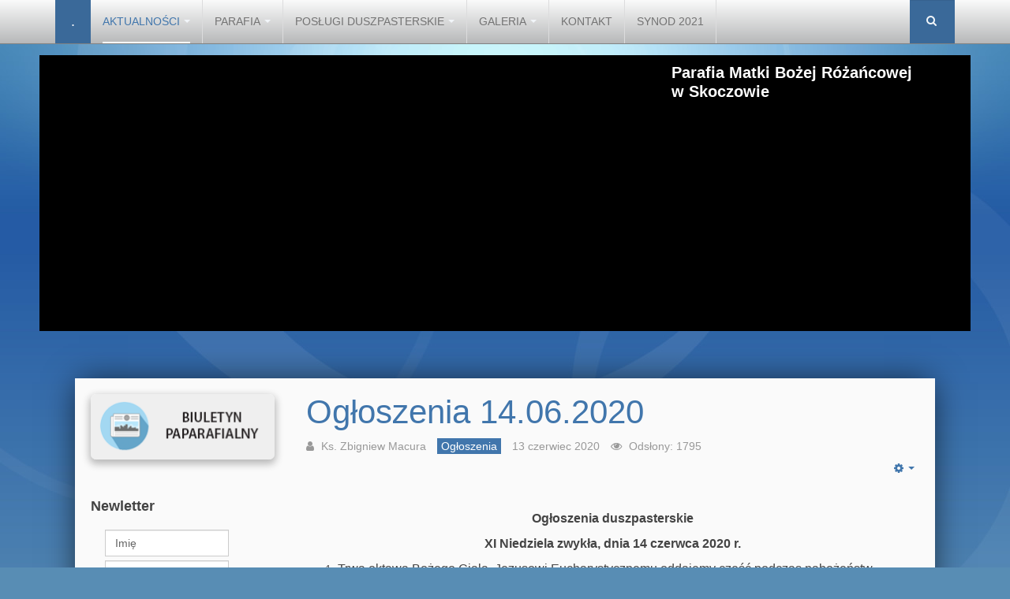

--- FILE ---
content_type: text/html; charset=utf-8
request_url: https://parafiagornybor.pl/aktualnosci/ogloszenia/640-ogloszenia-14-06-2020
body_size: 12342
content:

<!DOCTYPE html>
<html lang="pl-pl" dir="ltr"
	  class='com_content view-article itemid-87 j31 '>

<head>
	<base href="https://parafiagornybor.pl/aktualnosci/ogloszenia/640-ogloszenia-14-06-2020" />
	<meta http-equiv="content-type" content="text/html; charset=utf-8" />
	<meta name="keywords" content="Skoczów, Parafia Skoczów,Oaza Skoczów,  Matka Boża Różańcowa, Matka Boża, SNE, Górny Bór, parafia górny bór, parafia skoczów górny bór" />
	<meta name="author" content="Ks. Zbigniew Macura" />
	<meta name="description" content="Parafia Matki Bożej Różańcowej w Skoczowie" />
	<meta name="generator" content="Joomla! - Open Source Content Management" />
	<title>Ogłoszenia 14.06.2020 - Parafia Matki Bożej Różańcowej w Skoczowie</title>
	<link href="/templates/purity_iii/favicon.ico" rel="shortcut icon" type="image/vnd.microsoft.icon" />
	<link href="https://parafiagornybor.pl/component/search/?Itemid=87&amp;catid=50&amp;id=640&amp;format=opensearch" rel="search" title="Szukaj Parafia Matki Bożej Różańcowej w Skoczowie" type="application/opensearchdescription+xml" />
	<link href="/templates/purity_iii/local/css/bootstrap.css" rel="stylesheet" type="text/css" />
	<link href="/templates/system/css/system.css" rel="stylesheet" type="text/css" />
	<link href="/templates/purity_iii/local/css/template.css" rel="stylesheet" type="text/css" />
	<link href="/templates/purity_iii/local/css/megamenu.css" rel="stylesheet" type="text/css" />
	<link href="/templates/purity_iii/fonts/font-awesome/css/font-awesome.min.css" rel="stylesheet" type="text/css" />
	<link href="/media/mod_pwebbox/css/bootstrap-custom.css" rel="stylesheet" type="text/css" />
	<link href="/media/mod_pwebbox/css/layout.css" rel="stylesheet" type="text/css" />
	<link href="/media/mod_pwebbox/css/animations.css" rel="stylesheet" type="text/css" />
	<link href="/media/mod_pwebbox/css/themes/fbnavy.css" rel="stylesheet" type="text/css" />
	<link href="/media/mod_pwebbox/cache/fef4cc92bea6d77a76ff4d974f43e52f-117.css" rel="stylesheet" type="text/css" />
	<link href="/media/mod_pwebbox/css/ie8.css" rel="stylesheet" type="text/css" />
	<link href="https://parafiagornybor.pl//media/com_acymailing/css/module_default.css?v=1517702596" rel="stylesheet" type="text/css" />
	<style type="text/css">
.pwebbox-facebook-pageplugin-container, .pwebbox-facebook-pageplugin-container-in, .pwebbox-facebook-pageplugin-container-in .fb-page {max-width: 100%;}
                     #pwebbox_facebook_pageplugin_117 {width: 280px;}
                     .pwebbox-facebook-pageplugin-container .fb_iframe_widget, .pwebbox-facebook-pageplugin-container .fb_iframe_widget span, .pwebbox-facebook-pageplugin-container .fb_iframe_widget span iframe[style] {width: 100% !important; min-width: 180px}
                     .pwebbox-facebook-pageplugin-pretext {margin-bottom:5px;}
	</style>
	<script src="/media/jui/js/jquery.min.js?7d72e13b0cee305e24c9385b565c9348" type="text/javascript"></script>
	<script src="/media/jui/js/jquery-noconflict.js?7d72e13b0cee305e24c9385b565c9348" type="text/javascript"></script>
	<script src="/media/jui/js/jquery-migrate.min.js?7d72e13b0cee305e24c9385b565c9348" type="text/javascript"></script>
	<script src="/plugins/system/t3/base-bs3/bootstrap/js/bootstrap.js?7d72e13b0cee305e24c9385b565c9348" type="text/javascript"></script>
	<script src="/media/system/js/caption.js?7d72e13b0cee305e24c9385b565c9348" type="text/javascript"></script>
	<script src="/plugins/system/t3/base-bs3/js/jquery.tap.min.js" type="text/javascript"></script>
	<script src="/plugins/system/t3/base-bs3/js/script.js" type="text/javascript"></script>
	<script src="/plugins/system/t3/base-bs3/js/menu.js" type="text/javascript"></script>
	<script src="/templates/purity_iii/js/script.js" type="text/javascript"></script>
	<script src="/plugins/system/t3/base-bs3/js/nav-collapse.js" type="text/javascript"></script>
	<script src="/media/mod_pwebbox/js/jquery.pwebbox.min.js" type="text/javascript"></script>
	<script src="https://parafiagornybor.pl//media/com_acymailing/js/acymailing_module.js?v=591" type="text/javascript" async="async"></script>
	<script type="text/javascript">
jQuery(function($){ initTooltips(); $("body").on("subform-row-add", initTooltips); function initTooltips (event, container) { container = container || document;$(container).find(".hasTooltip").tooltip({"html": true,"container": "body"});} });jQuery(window).on('load',  function() {
				new JCaption('img.caption');
			});jQuery(document).ready(function($){$("#pwebbox117").on("onOpen",function(e){FB.XFBML.parse(document.getElementById("pwebbox_facebook_pageplugin_117"));if(typeof ga!='undefined')ga('send','trackSocial','facebook','visit')})});(function(d,s,id){var js,fjs=d.getElementsByTagName(s)[0];if(d.getElementById(id))return;js=d.createElement(s);js.id=id;js.src="//connect.facebook.net/pl_PL/sdk.js#xfbml=1&appId=497672883745150&version=v2.9";fjs.parentNode.insertBefore(js,fjs);}(document,"script","facebook-jssdk"));	if(typeof acymailingModule == 'undefined'){
				var acymailingModule = Array();
			}
			
			acymailingModule['emailRegex'] = /^[a-z0-9!#$%&\'*+\/=?^_`{|}~-]+(?:\.[a-z0-9!#$%&\'*+\/=?^_`{|}~-]+)*\@([a-z0-9-]+\.)+[a-z0-9]{2,10}$/i;

			acymailingModule['NAMECAPTION'] = 'Imię';
			acymailingModule['NAME_MISSING'] = 'Wpisz swoje imię';
			acymailingModule['EMAILCAPTION'] = 'E-mail';
			acymailingModule['VALID_EMAIL'] = 'Wpisz prawidłowy adres e-mail';
			acymailingModule['ACCEPT_TERMS'] = 'Zapoznaj się z regulaminem';
			acymailingModule['CAPTCHA_MISSING'] = 'Wpisz kod wyświetlony na obrazku';
			acymailingModule['NO_LIST_SELECTED'] = 'Proszę wybrać listy które chcesz prenumerować';
		
	</script>

	
<!-- META FOR IOS & HANDHELD -->
	<meta name="viewport" content="width=device-width, initial-scale=1.0, maximum-scale=1.0, user-scalable=no"/>
	<style type="text/stylesheet">
		@-webkit-viewport   { width: device-width; }
		@-moz-viewport      { width: device-width; }
		@-ms-viewport       { width: device-width; }
		@-o-viewport        { width: device-width; }
		@viewport           { width: device-width; }
	</style>
	<script type="text/javascript">
		//<![CDATA[
		if (navigator.userAgent.match(/IEMobile\/10\.0/)) {
			var msViewportStyle = document.createElement("style");
			msViewportStyle.appendChild(
				document.createTextNode("@-ms-viewport{width:auto!important}")
			);
			document.getElementsByTagName("head")[0].appendChild(msViewportStyle);
		}
		//]]>
	</script>
<meta name="HandheldFriendly" content="true"/>
<meta name="apple-mobile-web-app-capable" content="YES"/>
<!-- //META FOR IOS & HANDHELD -->




<!-- Le HTML5 shim and media query for IE8 support -->
<!--[if lt IE 9]>
<script src="//html5shim.googlecode.com/svn/trunk/html5.js"></script>
<script type="text/javascript" src="/plugins/system/t3/base-bs3/js/respond.min.js"></script>
<![endif]-->

<!-- You can add Google Analytics here or use T3 Injection feature -->

<!--[if lt IE 9]>
<link rel="stylesheet" href="/templates/purity_iii/css/ie8.css" type="text/css" />
<![endif]-->
<style>
span.nd_liturgia_skrot_tytul {color:green;}
span.nd_liturgia_skrot_tytul_swieto {color:red;font-weight:bold;}
span.nd_liturgia_skrot_sigla {font-weight:bold;}
a.nd_liturgia_skrot_link {text-decoration:none;}
p.nd_liturgia_skrot_baner {margin:2px;padding:0;text-align:center;}
</style>
<style>
div#nd_liturgia {margin:0;padding:0;font-size:14px;width:100%;}
div#nd_liturgia_naglowek {margin:0;padding:0 0 5px 0;}
div#nd_liturgia_czytania {margin:0;padding:0;}
div#nd_liturgia_dodatki {margin:0;padding:5px;background-color:#eee;}

p.nd_dzien {margin:0px;padding:3px;font-weight:bold;font-size:14px;text-align:center;}
p.nd_msza {margin:5px 0 0 0;padding:0;font-weight:bold;}
p.nd_msza_tyt {margin:0px;margin-top:15px;padding:2px;font-weight:bold;font-size:16px;background-color:green;}
span.nd_swieto {font-size:16px;font-weight:bold;}
span.nd_sigla {font-weight:bold;}
p.nd_wstep {margin:0;padding:0 3px;font-size:12px}
p.nd_czytanie_nazwa {margin:10px 0 0 0;padding:2px;font-weight:bold;font-size:14px; border-bottom: 1px solid;
margin-bottom: 15px;
margin-top: 15px; }
p.nd_czytanie_sigla {margin:0 0 0 5px;padding:0;margin-bottom:5px;font-weight:bold;font-size:12px;}
p.nd_czytanie2 {margin:0px;padding:0;font-weight:bold;font-size:11px;}
p.nd_czytanie_tyt {margin:0px;padding:0;margin-top:0px;font-weight:bold;margin-left:5px;}
p.nd_czytanie_tresc {margin:0px;padding:0;margin-top:0px;font-size:12px;margin-left:5px;}
p.nd_czytanie_albo {margin:0px;padding:0;margin-top:0px;font-size:12px;margin-left:5px;font-weight:bold;color:red}
p.nd_czytanie_odp {margin:0px;padding:0;margin-top:5px;margin-bottom:5px;font-weight:bold;font-size:12px;}
p.nd_psalm {margin:0px;padding:0;margin-top:5px;margin-bottom:5px;margin-left:10px;font-size:12px;}
p.nd_psalm_refren {margin:0px;padding:0;margin-top:5px;margin-bottom:5px;font-weight:bold;margin-left:5px;font-size:12px;}
p.nd_czytanie_perykopa {margin:0px;padding:0;margin-top:5px;font-weight:bold;margin-left:5px;font-size:12px;color:red;}
p.nd_dodatki_tyt {margin:0px;padding:0;padding-top:5px;font-weight:bold;}
p.nd_dodatki_styt {margin:0px;padding:0;font-size:12px;font-weight:bold;margin-left:5px;}
p.nd_dodatki_tresc {margin:0px;padding:0;font-size:12px;margin-left:5px;}
</style>
<script>
  (function(i,s,o,g,r,a,m){i['GoogleAnalyticsObject']=r;i[r]=i[r]||function(){
  (i[r].q=i[r].q||[]).push(arguments)},i[r].l=1*new Date();a=s.createElement(o),
  m=s.getElementsByTagName(o)[0];a.async=1;a.src=g;m.parentNode.insertBefore(a,m)
  })(window,document,'script','https://www.google-analytics.com/analytics.js','ga');

  ga('create', 'UA-48268479-12', 'auto');
  ga('send', 'pageview');

</script>

</head>

<body>

<div class="t3-wrapper"> <!-- Need this wrapper for off-canvas menu. Remove if you don't use of-canvas -->

  
<!-- MAIN NAVIGATION -->
<header id="t3-mainnav" class="wrap navbar navbar-default navbar-fixed-top t3-mainnav">

	<!-- OFF-CANVAS -->
		<!-- //OFF-CANVAS -->

	<div class="container">

		<!-- NAVBAR HEADER -->
		<div class="navbar-header">

			<!-- LOGO -->
			<div class="logo logo-text">
				<div class="logo-text">
					<a href="/" title=".">
						
												
						<span>.</span>
					</a>
				</div>
			</div>
			<!-- //LOGO -->

											<button type="button" class="navbar-toggle" data-toggle="collapse" data-target=".t3-navbar-collapse">
					<i class="fa fa-bars"></i>
				</button>
			
	    	    <!-- HEAD SEARCH -->
	    <div class="head-search">     
	      <form class="form-search" action="/aktualnosci/ogloszenia" method="post">
	<div class="search">
		<label for="mod-search-searchword">Szukaj...</label><i class="fa fa-search"></i><input name="searchword" id="mod-search-searchword" maxlength="200"  class="form-control " type="text" size="0" />	<input type="hidden" name="task" value="search" />
	<input type="hidden" name="option" value="com_search" />
	<input type="hidden" name="Itemid" value="87" />
	</div>
</form>

	    </div>
	    <!-- //HEAD SEARCH -->
	    
		</div>
		<!-- //NAVBAR HEADER -->

		<!-- NAVBAR MAIN -->
				<nav class="t3-navbar-collapse navbar-collapse collapse"></nav>
		
		<nav class="t3-navbar navbar-collapse collapse">
			<div  class="t3-megamenu"  data-responsive="true">
<ul itemscope itemtype="http://www.schema.org/SiteNavigationElement" class="nav navbar-nav level0">
<li itemprop='name' class="active dropdown mega" data-id="171" data-level="1">
<a itemprop='url' class=" dropdown-toggle"  href="#"   data-target="#" data-toggle="dropdown">Aktualności<em class="caret"></em></a>

<div class="nav-child dropdown-menu mega-dropdown-menu"  ><div class="mega-dropdown-inner">
<div class="row">
<div class="col-xs-12 mega-col-nav" data-width="12"><div class="mega-inner">
<ul itemscope itemtype="http://www.schema.org/SiteNavigationElement" class="mega-nav level1">
<li itemprop='name'  data-id="110" data-level="2">
<a itemprop='url' class=""  href="/aktualnosci/archiwum"   data-target="#">Archiwum aktualności </a>

</li>
<li itemprop='name'  data-id="117" data-level="2">
<a itemprop='url' class=""  href="/aktualnosci/modlitwa-biblia"   data-target="#">Modlitwa Biblią </a>

</li>
<li itemprop='name'  data-id="202" data-level="2">
<a itemprop='url' class=""  href="/aktualnosci/biuletyn-parafialny"   data-target="#">Biuletyn Parafialny </a>

</li>
<li itemprop='name'  data-id="81" data-level="2">
<a itemprop='url' class=""  href="/aktualnosci/chrzty"   data-target="#">Chrzty </a>

</li>
<li itemprop='name'  data-id="82" data-level="2">
<a itemprop='url' class=""  href="/aktualnosci/luby"   data-target="#">Śluby </a>

</li>
<li itemprop='name'  data-id="83" data-level="2">
<a itemprop='url' class=""  href="/aktualnosci/pogrzeby"   data-target="#">Pogrzeby </a>

</li>
<li itemprop='name'  data-id="85" data-level="2">
<a itemprop='url' class=""  href="/aktualnosci/intencje"   data-target="#">Intencje </a>

</li>
<li itemprop='name' class="current active" data-id="87" data-level="2">
<a itemprop='url' class=""  href="/aktualnosci/ogloszenia"   data-target="#">Ogłoszenia </a>

</li>
</ul>
</div></div>
</div>
</div></div>
</li>
<li itemprop='name' class="dropdown mega" data-id="62" data-level="1">
<a itemprop='url' class=" dropdown-toggle"  href="#"   data-target="#" data-toggle="dropdown">Parafia<em class="caret"></em></a>

<div class="nav-child dropdown-menu mega-dropdown-menu"  ><div class="mega-dropdown-inner">
<div class="row">
<div class="col-xs-12 mega-col-nav" data-width="12"><div class="mega-inner">
<ul itemscope itemtype="http://www.schema.org/SiteNavigationElement" class="mega-nav level1">
<li itemprop='name'  data-id="76" data-level="2">
<a itemprop='url' class=""  href="/parafia/historia"   data-target="#">Historia </a>

</li>
<li itemprop='name'  data-id="80" data-level="2">
<a itemprop='url' class=""  href="/parafia/duszpasterze"   data-target="#">Duszpasterze </a>

</li>
<li itemprop='name' class="dropdown-submenu mega" data-id="64" data-level="2">
<a itemprop='url' class=""  href="#"   data-target="#">Wspólnoty</a>

<div class="nav-child dropdown-menu mega-dropdown-menu"  ><div class="mega-dropdown-inner">
<div class="row">
<div class="col-xs-12 mega-col-nav" data-width="12"><div class="mega-inner">
<ul itemscope itemtype="http://www.schema.org/SiteNavigationElement" class="mega-nav level2">
<li itemprop='name'  data-id="68" data-level="3">
<a itemprop='url' class=""  href="/parafia/wspolnoty/liturgiczna-suba-otarza"   data-target="#">Liturgiczna Służba Ołtarza </a>

</li>
<li itemprop='name'  data-id="71" data-level="3">
<a itemprop='url' class=""  href="http://bogurodzica.ox.pl/o-wspolnocie"   data-target="#">Wspólnota św. Bogurodzicy</a>

</li>
<li itemprop='name'  data-id="73" data-level="3">
<a itemprop='url' class=""  href="/parafia/wspolnoty/apostolstwo-dobrej-mierci"   data-target="#">Apostolstwo Dobrej Śmierci </a>

</li>
<li itemprop='name'  data-id="74" data-level="3">
<a itemprop='url' class=""  href="/parafia/wspolnoty/roe-roacowe"   data-target="#">Róże Różańcowe </a>

</li>
<li itemprop='name'  data-id="75" data-level="3">
<a itemprop='url' class=""  href="/parafia/wspolnoty/zespo-charytatywny"   data-target="#">Parafialny Zespół Caritas </a>

</li>
<li itemprop='name'  data-id="205" data-level="3">
<a itemprop='url' class=""  href="/parafia/wspolnoty/effatha"   data-target="#">Effatha </a>

</li>
<li itemprop='name'  data-id="208" data-level="3">
<a itemprop='url' class=""  href="/parafia/wspolnoty/kregi-malzenskie-wspolnoty-zacheusz"   data-target="#">Kręgi małżeńskie Wspólnoty Zacheusz  </a>

</li>
</ul>
</div></div>
</div>
</div></div>
</li>
<li itemprop='name'  data-id="210" data-level="2">
<a itemprop='url' class=""  href="/parafia/statystyka"   data-target="#">Statystyka </a>

</li>
<li itemprop='name'  data-id="290" data-level="2">
<a itemprop='url' class=""  href="/parafia/standardy-ochrony-dzieci"   data-target="#">Standardy ochrony dzieci </a>

</li>
</ul>
</div></div>
</div>
</div></div>
</li>
<li itemprop='name' class="dropdown mega" data-id="63" data-level="1">
<a itemprop='url' class=" dropdown-toggle"  href="#"   data-target="#" data-toggle="dropdown">Posługi Duszpasterskie<em class="caret"></em></a>

<div class="nav-child dropdown-menu mega-dropdown-menu"  ><div class="mega-dropdown-inner">
<div class="row">
<div class="col-xs-12 mega-col-nav" data-width="12"><div class="mega-inner">
<ul itemscope itemtype="http://www.schema.org/SiteNavigationElement" class="mega-nav level1">
<li itemprop='name'  data-id="88" data-level="2">
<a itemprop='url' class=""  href="/posugi-duszpasterskie/sakrament-chrztu"   data-target="#">Sakrament chrztu </a>

</li>
<li itemprop='name'  data-id="89" data-level="2">
<a itemprop='url' class=""  href="/posugi-duszpasterskie/sakrament-bierzmowania"   data-target="#">Sakrament bierzmowania </a>

</li>
<li itemprop='name'  data-id="90" data-level="2">
<a itemprop='url' class=""  href="/posugi-duszpasterskie/sakrament-pokuty-i-pojednania"   data-target="#">Sakrament pokuty i pojednania </a>

</li>
<li itemprop='name'  data-id="91" data-level="2">
<a itemprop='url' class=""  href="/posugi-duszpasterskie/sakrament-maestwa"   data-target="#">Sakrament małżeństwa </a>

</li>
<li itemprop='name'  data-id="92" data-level="2">
<a itemprop='url' class=""  href="/posugi-duszpasterskie/sakrament-chorych"   data-target="#">Sakrament chorych </a>

</li>
<li itemprop='name'  data-id="93" data-level="2">
<a itemprop='url' class=""  href="/posugi-duszpasterskie/najwitszy-sakrament"   data-target="#">Najświętszy sakrament </a>

</li>
<li itemprop='name'  data-id="95" data-level="2">
<a itemprop='url' class=""  href="/posugi-duszpasterskie/pogrzeb-chrzecijaski"   data-target="#">Pogrzeb chrześcijański </a>

</li>
<li itemprop='name'  data-id="97" data-level="2">
<a itemprop='url' class=""  href="/posugi-duszpasterskie/bogosawiestwo-dzieci-rocznych"   data-target="#">Błogosławieństwo dzieci rocznych </a>

</li>
</ul>
</div></div>
</div>
</div></div>
</li>
<li itemprop='name' class="dropdown mega" data-id="65" data-level="1">
<a itemprop='url' class=" dropdown-toggle"  href="#"   data-target="#" data-toggle="dropdown">Galeria<em class="caret"></em></a>

<div class="nav-child dropdown-menu mega-dropdown-menu"  ><div class="mega-dropdown-inner">
<div class="row">
<div class="col-xs-12 mega-col-nav" data-width="12"><div class="mega-inner">
<ul itemscope itemtype="http://www.schema.org/SiteNavigationElement" class="mega-nav level1">
<li itemprop='name'  data-id="242" data-level="2">
<a itemprop='url' class=""  href="/galeria/2019"   data-target="#">2019 </a>

</li>
<li itemprop='name'  data-id="240" data-level="2">
<a itemprop='url' class=""  href="/galeria/2018"   data-target="#">2018 </a>

</li>
<li itemprop='name'  data-id="186" data-level="2">
<a itemprop='url' class=""  href="/galeria/2017"   data-target="#">2017 </a>

</li>
<li itemprop='name'  data-id="125" data-level="2">
<a itemprop='url' class=""  href="/galeria/2016"   data-target="#">2016 </a>

</li>
<li itemprop='name'  data-id="122" data-level="2">
<a itemprop='url' class=""  href="/galeria/2015"   data-target="#">2015 </a>

</li>
<li itemprop='name'  data-id="119" data-level="2">
<a itemprop='url' class=""  href="/galeria/2014"   data-target="#">2014 </a>

</li>
<li itemprop='name'  data-id="118" data-level="2">
<a itemprop='url' class=""  href="/galeria/2013"   data-target="#">2013 </a>

</li>
<li itemprop='name'  data-id="115" data-level="2">
<a itemprop='url' class=""  href="/galeria/2012"   data-target="#">2012 </a>

</li>
<li itemprop='name'  data-id="111" data-level="2">
<a itemprop='url' class=""  href="/galeria/2011"   data-target="#">2011 </a>

</li>
<li itemprop='name'  data-id="112" data-level="2">
<a itemprop='url' class=""  href="/galeria/2010"   data-target="#">2010 </a>

</li>
<li itemprop='name'  data-id="113" data-level="2">
<a itemprop='url' class=""  href="/galeria/2009"   data-target="#">2009 </a>

</li>
<li itemprop='name'  data-id="120" data-level="2">
<a itemprop='url' class=""  href="/galeria/z-lotu-ptaka"   data-target="#">Kościół z lotu ptaka </a>

</li>
<li itemprop='name'  data-id="114" data-level="2">
<a itemprop='url' class=""  href="/galeria/galeria-lso"   data-target="#">Liturgiczna Służba Ołtarza </a>

</li>
<li itemprop='name'  data-id="121" data-level="2">
<a itemprop='url' class=""  href="/galeria/video"   data-target="#">Video </a>

</li>
</ul>
</div></div>
</div>
</div></div>
</li>
<li itemprop='name'  data-id="239" data-level="1">
<a itemprop='url' class=""  href="/kontakt"   data-target="#">Kontakt </a>

</li>
<li itemprop='name'  data-id="244" data-level="1">
<a itemprop='url' class=""  href="/synod-2021"   data-target="#">Synod 2021 </a>

</li>
</ul>
</div>

		</nav>
    <!-- //NAVBAR MAIN -->

	</div>
</header>
<!-- //MAIN NAVIGATION -->


<div class="page-masthead">
	
			<div class="row-feature  " id="Mod127"><div class="container"><div class="row row-feature-ct">

<div class="custom"  >
	<div class="video-back">
  

<div class="video-background">
    <div class="video-foreground">
       <iframe id="player" allowfullscreen="1" allow="accelerometer; autoplay; encrypted-media; gyroscope; picture-in-picture" title="YouTube video player" src="https://www.youtube.com/embed/kb6Wq3r7aIo?enablejsapi=1&controls=0&showinfo=0&rel=0&autoplay=1&loop=1&origin=https://parafiagornybor.pl" frameborder="0"></iframe>
 
    </div>
  </div>

<div id="vidtop-content">
<div class="vid-info">
	  <h1>Parafia Matki Bożej Różańcowej w&nbsp;Skoczowie</h1>
  </div>
</div>
</div>

<script>
      // 2. This code loads the IFrame Player API code asynchronously.
      var tag = document.createElement('script');

      tag.src = "https://www.youtube.com/iframe_api";
      var firstScriptTag = document.getElementsByTagName('script')[0];
      firstScriptTag.parentNode.insertBefore(tag, firstScriptTag);

      // 3. This function creates an <iframe> (and YouTube player)
      //    after the API code downloads.
      var player;
      function onYouTubeIframeAPIReady() {
        player = new YT.Player('player', {
          videoId: 'kb6Wq3r7aIo',
          playerVars: { 'autoplay': 1, 'controls': 1, 'showinfo':0,'rel':0,'loop':1 },
          events: {
            'onReady': onPlayerReady,
            'onStateChange': onPlayerStateChange
          }
        });
      }

      // 4. The API will call this function when the video player is ready.
      function onPlayerReady(event) {
        event.target.setVolume(50);
        event.target.playVideo();
      }

      // 5. The API calls this function when the player's state changes.
      //    The function indicates that when playing a video (state=1),
      //    the player should play for six seconds and then stop.
      var done = false;
      function onPlayerStateChange(event) {
        //if (event.data == YT.PlayerState.PLAYING && !done) {
        //  setTimeout(stopVideo, 6000);
         // done = true;
       // }
      }
      function stopVideo() {
        player.stopVideo();
      }
    </script>
<style type="text/css">
  .video-back {
  position: relative;
  height:350px;
  overflow-y: hidden;
  overflow-x:hidden;
  } 
* { box-sizing: border-box; }
.video-background {
  background: #000;
  position: absolute;
  top:0;
  left:0;
  right:0;
  height: 350px;

}
.video-foreground,
.video-background iframe {
  position: absolute;
  top: 0;
  left: 0;
  width: 100%;
  height: 100%;
 /* pointer-events: none;*/
}
#vidtop-content {
	top: 0;
	color: #fff;
}
  #vidtop-content h1 {
  color: #ffffff;
 }
.vid-info { position: absolute; top: 0; right: 0; width: 33%; background: rgba(0,0,0,0.3); color: #fff; padding: 1rem; font-family: Avenir, Helvetica, sans-serif; }
.vid-info h1 { font-size: 2rem; font-weight: 700; margin-top: 0; margin-bottom:0; line-height: 1.2; }
.vid-info a { display: block; color: #fff; text-decoration: none; background: rgba(0,0,0,0.5); transition: .6s background; border-bottom: none; margin: 1rem auto; text-align: center; }
@media (min-aspect-ratio: 16/9) {
  .video-foreground { height: 300%; top: -100%; }
}
@media (max-aspect-ratio: 16/9) {
  .video-foreground { width: 300%; left: -100%; }
}
@media (min-aspect-ratio: 16/10) {
  .video-foreground { height: 300%; top: -100%; }
}
@media (max-aspect-ratio: 16/10) {
  .video-foreground { width: 300%; left: -100%; }
}  
@media all and (max-width: 600px) {
.vid-info { width: 50%; padding: .5rem; }
.vid-info h1 { margin-bottom: .2rem; }
}
@media all and (max-width: 500px) {
.vid-info .acronym { display: none; }
}
</style></div>
</div></div></div>
	</div>




  


  
<div id="t3-mainbody" class="container t3-mainbody">
	<div class="row">

		<!-- MAIN CONTENT -->
		<div id="t3-content" class="t3-content col-xs-12 col-sm-8 col-sm-push-4 col-md-9 col-md-push-3">
						

<div class="item-page clearfix">


<!-- Article -->
<article>
	<meta itemprop="inLanguage" content="pl-PL" />
	<meta itemprop="url" content="/aktualnosci/ogloszenia/640-ogloszenia-14-06-2020" />

      
<header class="article-header clearfix">
	<h1 class="article-title" itemprop="headline">
					<a href="/aktualnosci/ogloszenia/640-ogloszenia-14-06-2020" itemprop="url" title="Ogłoszenia 14.06.2020">
				Ogłoszenia 14.06.2020</a>
			</h1>

			</header>
    
    
  <!-- Aside -->
    <aside class="article-aside clearfix">
          	<dl class="article-info  muted">

		
			<dt class="article-info-term">
													Szczegóły							</dt>

							
<dd class="createdby hasTooltip" itemprop="author" itemscope itemtype="http://schema.org/Person" title="">
	<i class="fa fa-user"></i>
			<span itemprop="name">Ks. Zbigniew Macura</span>	</dd>
			
			
										<dd class="category-name hasTooltip" title="Kategoria: ">
				<i class="fa fa-folder-open"></i>
									<a href="/aktualnosci/ogloszenia" ><span itemprop="genre">Ogłoszenia</span></a>							</dd>			
										<dd class="published hasTooltip" title="Opublikowano: ">
				<i class="icon-calendar"></i>
				<time datetime="2020-06-13T19:58:36+00:00" itemprop="datePublished">
					13 czerwiec 2020				</time>
			</dd>					
					
			
										<dd class="hits">
					<i class="fa fa-eye"></i>
					<meta itemprop="interactionCount" content="UserPageVisits:1795" />
					Odsłony: 1795			</dd>						</dl>
        
          	
					<div class="btn-group pull-right">
				<a class="btn dropdown-toggle" data-toggle="dropdown" href="#"> <span class="fa fa-cog"></span> <span class="caret"><span class="element-invisible">Empty</span></span> </a>
								<ul class="dropdown-menu">
											<li class="print-icon"> <a href="/aktualnosci/ogloszenia/640-ogloszenia-14-06-2020?tmpl=component&amp;print=1&amp;page=" title="Drukuj" onclick="window.open(this.href,'win2','status=no,toolbar=no,scrollbars=yes,titlebar=no,menubar=no,resizable=yes,width=640,height=480,directories=no,location=no'); return false;" rel="nofollow"><span class="fa fa-print"></span>&#160;Drukuj&#160;</a> </li>
																<li class="email-icon"> <a href="/component/mailto/?tmpl=component&amp;template=purity_iii&amp;link=1b7f10481123c4d57ff307b1e69bb260906c43d8" title="E-mail" onclick="window.open(this.href,'win2','width=400,height=350,menubar=yes,resizable=yes'); return false;"><span class="fa fa-envelope"></span> E-mail</a> </li>
														</ul>
			</div>
		
	      </aside>  
    <!-- //Aside -->

  
  
  
	
  
	
	<section class="article-content clearfix">
		<p style="text-align: center;"><span style="font-size: 12pt;"><strong>Ogłoszenia duszpasterskie</strong></span></p>
<p style="text-align: center;"><span style="font-size: 12pt;"><strong>XI Niedziela zwykła, dnia 14 czerwca 2020 r.</strong></span></p>
<ol>
<li><span style="font-size: 12pt;">Trwa <u>oktawa Bożego Ciała</u>. Jezusowi Eucharystycznemu oddajemy cześć podczas nabożeństw czerwcowych codziennie o g. 17. Na te nabożeństwa i Msze wieczorne zapraszamy szczególnie dzieci komunijne przeżywające białe tygodnie. W ostatni dzień oktawy w czwartek nabożeństwo zakończymy procesją teoforyczną wokół kościoła, a po Mszy św. będzie błogosławieństwa kwiatów i ziół oraz błogosławieństwo dzieci.</span></li>
<li><span style="font-size: 12pt;"><span style="font-size: 12pt;">W piątek obchodzić będziemy <u>uroczystość Najświętszego Serca Pana Jezusa</u>. Jest to także dzień modlitwy do Bożego Miłosierdzia z racji III piątku miesiąca.</span></span> <span style="font-size: 12pt;"> Zapraszamy na Msze św. o g. 7 i 17. Przed wieczorną Msza św. – nabożeństwo ku czci Bożego Serca. Z racji uroczystości nie obowiązuje w tym dniu wstrzemięźliwość od pokarmów mięsnych.</span></li>
<li><span style="font-size: 12pt;">W sobotę obchodzić będziemy wspomnienie <u>Niepokalanego Serca NMP</u>.</span></li>
<li><span style="font-size: 12pt;"><span style="text-decoration: underline;">Służbę liturgiczną</span> – w tym nowych kandydatów spośród dzieci po I Komunii św. – zapraszamy na spotkanie w salce na probostwie w sobotę o g. 9,30, a <span style="text-decoration: underline;">scholę dziecięcą</span> w sobotę o g. 10,30.</span></li>
<li><span style="font-size: 12pt;">W zakrystii lub w kancelarii parafialnej rodzice obecnych uczniów kl. II będą mogli zapisywać się na pierwsze indywidualne spotkanie rozpoczynające <u>przygotowanie do przyszłorocznej I Komunii św. </u></span></li>
<li><span style="font-size: 12pt;">Tegoroczna uroczystość <u>Bierzmowania</u> została przeniesiona na <u>29 czerwca</u>.</span></li>
<li><span style="font-size: 12pt;">Uczniowie klas VII będą mieć spotkanie rozpoczynające <u>przygotowanie do przyszłorocznego Bierzmowania</u> w najbliższy piątek po Mszy św.</span></li>
<li><span style="font-size: 12pt;"><u>Pielgrzymka</u> autokarowa do sanktuariów Warmii i Mazur planowana na 22-24 czerwca zostaje <u>odwołana</u>. Osoby zapisane mogą zgłaszać się po odbiór zaliczki w zakrystii lub w kancelarii parafialnej.</span></li>
<li><span style="font-size: 12pt;"><u>Bóg zapłać za sprzątanie kościoła </u>rodzicom dzieci komunijnych oraz mieszkańców ul. Morcinka 22. W tym tygodniu (piątek ok. g. 18,30) zapraszamy do sprzątania ostatnią grupę rodziców dzieci komunijnych oraz mieszkańców ul. Morcinka 23.</span></li>
<li><span style="font-size: 12pt;"><u>Dziękujemy za </u>dziś składane ofiary na potrzeby bieżące parafii. W przyszłą niedzielę kolektę na potrzeby inwestycyjne (prace remontowe w domu spotkań i na probostwie) zbiorą członkowie rad parafialnych.</span></li>
</ol>	</section>
  
  <!-- footer -->
    <footer class="article-footer clearfix">
    	<dl class="article-info  muted">

		
			</dl>
  </footer>
    <!-- //footer -->

			<hr class="divider-vertical" /><ul class="pager pagenav">
	<li class="previous">
		<a class="hasTooltip" title="Ogłoszenia 21.06.2020" aria-label="Poprzedni artykuł: Ogłoszenia 21.06.2020" href="/aktualnosci/ogloszenia/641-ogloszenia-21-06-2020" rel="prev">
			<span class="icon-chevron-left" aria-hidden="true"></span> <span aria-hidden="true">Poprzedni artykuł</span>		</a>
	</li>
	<li class="next">
		<a class="hasTooltip" title="KidsGames" aria-label="Następny artykuł: KidsGames" href="/aktualnosci/ogloszenia/639-kidsgames" rel="next">
			<span aria-hidden="true">Następny artykuł</span> <span class="icon-chevron-right" aria-hidden="true"></span>		</a>
	</li>
</ul>
	
	
	</article>
<!-- //Article -->


</div>


		</div>
		<!-- //MAIN CONTENT -->

		<!-- SIDEBAR LEFT -->
		<div class="t3-sidebar t3-sidebar-left col-xs-12 col-sm-4 col-sm-pull-8 col-md-3 col-md-pull-9 ">
			<div class="t3-module module " id="Mod120"><div class="module-inner"><div class="module-ct">

<div class="custom"  >
	<p><a href="/aktualnosci/biuletyn-parafialny"><img class="img-responsive-rounded" src="/images/stories/biuletyn_icon.png" border="0" /></a></p></div>
</div></div></div><div class="t3-module module " id="Mod123"><div class="module-inner"><h3 class="module-title "><span>Newletter</span></h3><div class="module-ct"><div class="acymailing_module" id="acymailing_module_formAcymailing40481">
	<div class="acymailing_fulldiv" id="acymailing_fulldiv_formAcymailing40481"  >
		<form id="formAcymailing40481" action="/aktualnosci/ogloszenia" onsubmit="return submitacymailingform('optin','formAcymailing40481')" method="post" name="formAcymailing40481"  >
		<div class="acymailing_module_form" >
						<table class="acymailing_form">
				<tr>
												<td class="acyfield_name acy_requiredField">
								<input id="user_name_formAcymailing40481"  onfocus="if(this.value == 'Imię') this.value = '';" onblur="if(this.value=='') this.value='Imię';" class="inputbox" type="text" name="user[name]" style="width:80%" value="Imię" title="Imię"/>
							</td> </tr><tr>							<td class="acyfield_email acy_requiredField">
								<input id="user_email_formAcymailing40481"  onfocus="if(this.value == 'E-mail') this.value = '';" onblur="if(this.value=='') this.value='E-mail';" class="inputbox" type="text" name="user[email]" style="width:80%" value="E-mail" title="E-mail"/>
							</td> </tr><tr>
					
					<td  class="acysubbuttons">
												<input class="button subbutton btn btn-primary" type="submit" value="Zamawiam" name="Submit" onclick="try{ return submitacymailingform('optin','formAcymailing40481'); }catch(err){alert('The form could not be submitted '+err);return false;}"/>
											</td>
				</tr>
			</table>
						<input type="hidden" name="ajax" value="0" />
			<input type="hidden" name="acy_source" value="module_123" />
			<input type="hidden" name="ctrl" value="sub"/>
			<input type="hidden" name="task" value="notask"/>
			<input type="hidden" name="redirect" value="http%3A%2F%2Fparafiagornybor.pl%2Faktualnosci%2Fogloszenia%2F640-ogloszenia-14-06-2020"/>
			<input type="hidden" name="redirectunsub" value="http%3A%2F%2Fparafiagornybor.pl%2Faktualnosci%2Fogloszenia%2F640-ogloszenia-14-06-2020"/>
			<input type="hidden" name="option" value="com_acymailing"/>
						<input type="hidden" name="hiddenlists" value="1"/>
			<input type="hidden" name="acyformname" value="formAcymailing40481" />
									</div>
		</form>
	</div>
	</div>

</div></div></div><div class="t3-module modulerounded " id="Mod106"><div class="module-inner"><h3 class="module-title "><span>Liturgia dnia</span></h3><div class="module-ct">

<div class="customrounded"  >
	<script src="/proxy.php?t=short" type="text/javascript"></script>
<p style="text-align: center;"><strong><a href="/liturgia-dnia">Zobacz teksty czytań</a></strong></p></div>
</div></div></div><div class="t3-module modulerounded " id="Mod112"><div class="module-inner"><div class="module-ct">

<div class="customrounded"  >
	<p><a href="https://parafiagornybor.pl/kamera-online"><img src="/images/kamera-online-300.png" alt="Kamera online" width="180" height="60" border="0" style="text-align:center;" /></a></p></div>
</div></div></div><div class="t3-module modulerounded " id="Mod102"><div class="module-inner"><h3 class="module-title thin"><span>Msze święte</span></h3><div class="module-ct">

<div class="customrounded"  >
	<div><span style="font-size: medium;"><strong><span style="color: #4176ac;">W niedziele i uroczystości:</span></strong><span style="color: #4176ac;"><br /></span><span style="color: #4176ac;">7.30; 9.30; 11.30;<br> 16.30 (19.00 od VI do VIII)</span></span></div>
<p> </p>
<div><span style="font-size: medium;"><strong><span style="color: #4176ac;">W święta zniesione:</span></strong><span style="color: #4176ac;"><br /></span><span style="color: #4176ac;">7.00; 9.00; 17.00</span></span></div>
<p> </p>
<div><span style="font-size: medium;"><strong><span style="color: #4176ac;">Dni powszednie:</span></strong><span style="color: #4176ac;"><br /></span><span style="color: #4176ac;"> 7.00; 17.00</span></span></div></div>
</div></div></div><div class="t3-module module " id="Mod119"><div class="module-inner"><div class="module-ct">

<div class="custom"  >
	<p><a href="/potrzebuje-oddam"><img class="img-responsive-rounded" src="/images/stories/parafia_caritas.png" border="0" /></a></p></div>
</div></div></div><div class="t3-module modulerounded " id="Mod121"><div class="module-inner"><div class="module-ct">

<div class="customrounded"  >
	<h3 style="margin-top: 0;"><span style="font-size: large;"><span style="color: #333399;">Godziny urzędowania kancelarii:</span></span></h3>
<p><span style="font-size: small;"><span style="color: #333399;">PONIEDZIAŁEK –      8.00 – 9.00</span></span></p>
<p><span style="font-size: small;"><span style="color: #333399;">WTOREK –               15.30 – 16.30</span></span></p>
<p><span style="font-size: small;"><span style="color: #333399;">ŚRODA –                  18.00 – 19.00</span></span></p>
<p><span style="font-size: small;"><span style="color: #333399;">CZWARTEK –            15.30 – 16.30</span></span></p>
<p><span style="font-size: small;"><span style="color: #333399;">PIĄTEK –                  8.00 – 9.00</span></span></p></div>
</div></div></div><div class="t3-module module_menu " id="Mod88"><div class="module-inner"><h3 class="module-title "><span>Na skróty</span></h3><div class="module-ct"><ul class="nav nav-pills nav-stacked menu">
<li class="item-53"><a href="/wita-liturgia" class="">Święta liturgia</a></li><li class="item-79"><a href="/porzdek-naboestw" class="">Intencje</a></li><li class="item-102"><a href="/ogoszenia" class="">Ogłoszenia</a></li><li class="item-124"><a href="/kamera-online" class="">Kamera online</a></li><li class="item-128"><a href="/strona-gowna-50937" class="">Strona główna</a></li><li class="item-206"><a href="/polecane-strony" class="">Polecane strony</a></li></ul>
</div></div></div>
		</div>
		<!-- //SIDEBAR LEFT -->

	</div>
</div> 


  
	<!-- SPOTLIGHT 2 -->
	<div class="wrap t3-sl t3-sl-2">
    <div class="container">
  			<!-- SPOTLIGHT -->
	<div class="t3-spotlight t3-spotlight-2  row">
					<div class=" col-lg-12 col-md-12 col-sm-12 col-xs-12">
								<div class="t3-module module " id="Mod122"><div class="module-inner"><h3 class="module-title "><span>Mapa</span></h3><div class="module-ct">

<div class="custom"  >
	<iframe src="https://www.google.com/maps/embed?pb=!1m18!1m12!1m3!1d2575.523704409214!2d18.778174616118157!3d49.79502124225322!2m3!1f0!2f0!3f0!3m2!1i1024!2i768!4f13.1!3m3!1m2!1s0x0000000000000000%3A0x78bad063c3257eb4!2sParafia+rzymskokatolicka+pw.+Matki+Bo%C5%BCej+R%C3%B3%C5%BCa%C5%84cowej!5e0!3m2!1spl!2spl!4v1451487713232" width="100%" height="275" frameborder="0" style="border:0" allowfullscreen></iframe></div></div>
</div></div></div>
							</div>
			</div>
<!-- SPOTLIGHT -->
    </div>
	</div>
	<!-- //SPOTLIGHT 2 -->


  
<!-- NAV HELPER -->
<nav class="wrap t3-navhelper ">
	<div class="container">
		
	</div>
</nav>
<!-- //NAV HELPER -->

  
<!-- BACK TOP TOP BUTTON -->
<div id="back-to-top" data-spy="affix" data-offset-top="300" class="back-to-top hidden-xs hidden-sm affix-top">
  <button class="btn btn-primary" title="Back to Top"><i class="fa fa-caret-up"></i></button>
</div>
<script type="text/javascript">
(function($) {
	// Back to top
	$('#back-to-top').on('click', function(){
		$("html, body").animate({scrollTop: 0}, 500);
		return false;
	});
    $(window).on('load', function(){
        // hide button to top if the document height not greater than window height*2;using window load for more accurate calculate.    
        if ((parseInt($(window).height())*2)>(parseInt($(document).height()))) {
            $('#back-to-top').hide();
        } 
    });
})(jQuery);
</script>
<!-- BACK TO TOP BUTTON -->

<!-- FOOTER -->
<footer id="t3-footer" class="wrap t3-footer">

	
	<section class="t3-copyright">
		<div class="container">
			<div class="row">
				<div class="col-md-12 copyright ">
					

<div class="custom"  >
	<div style="font-size: 11px; line-height: 110%; text-align: center;"><strong>© </strong><strong>2017 Rzymskokatolicka Parafia Matki Bożej Różańcowej</strong><br /> ul. Harcerska 12, 43-430 Skoczów,<br /> tel.: 33 857 71 60, <a href="/cdn-cgi/l/email-protection#6818091a090e01090f071a06110a071a280f05090104460b0705"><span class="__cf_email__" data-cfemail="81f1e0f3e0e7e8e0e6eef3eff8e3eef3c1e6ece0e8edafe2eeec">[email&#160;protected]</span></a><br /> <strong>Nr konta: 95 8126 0007 0003 5129 2000 0010</strong><br /> Created by Marek Ormaniec</div></div>
<!-- PWebBox -->


    <div id="pwebbox117" class="pwebbox pweb-left pweb-offset-top pweb-slidebox pwebbox-plugin-facebook_page_plugin pweb-theme-fbnavy pweb-radius pweb-shadow pweb-vertical pweb-toggler-slide" dir="ltr">

        
                
        <div id="pwebbox117_box" class="pwebbox-box pweb-slidebox pwebbox-plugin-facebook_page_plugin pweb-theme-fbnavy pweb-radius pweb-shadow pweb-vertical pweb-toggler-slide pweb-init" dir="ltr">

            <div class="pwebbox-container-outset">
                <div id="pwebbox117_container" class="pwebbox-container">
                    <div class="pwebbox-container-inset">

                        <div id="pwebbox117_toggler" class="pwebbox117_toggler pwebbox_toggler pweb-closed pweb-img pweb-radius pweb-shadow pweb-vertical-css pweb-theme-fbnavy"><span class="pweb-toggler-img"><img src="/media/mod_pwebbox/images/toggler/f-white-left.png"></span><span class="pweb-icon"></span></div>
                        
                        
                        <div class="pwebbox-content" id="pwebbox117_content">
                                <!-- PWebBox Facebook Likebox plugin -->
<div class="pwebbox-facebook-pageplugin-container" style="width:280px; height: 220px;">
    <div id="pwebbox_facebook_pageplugin_117" class="pwebbox-facebook-pageplugin-container-in">
                <div class="pwebbox-facebook-pageplugin-content">
            <div id="fb-root"></div><fb:page id="pwebbox_fbpageplugin117_xfbml" href="https://www.facebook.com/parafiagornybor" width="280" height="220"></fb:page>        </div>
    </div>
</div>
    <script data-cfasync="false" src="/cdn-cgi/scripts/5c5dd728/cloudflare-static/email-decode.min.js"></script><script type="text/javascript">
        if(typeof window.fbAsyncInit=="function")window.fbAsyncInitPweb=window.fbAsyncInit;window.fbAsyncInit=function(){FB.Event.subscribe("edge.create",function(u){if(typeof ga!="undefined")ga("send","social","facebook","like",u)});FB.Event.subscribe("edge.remove",function(u){if(typeof ga!="undefined")ga("send","social","facebook","unlike",u)});if(typeof window.fbAsyncInitPweb=="function")window.fbAsyncInitPweb.apply(this,arguments)};    </script>
<!-- PWebBox Facebook Likebox plugin end -->
                        </div>                    

                    </div>
                    
                                    </div>
            </div>

        </div>
                
            </div>

<script type="text/javascript">
jQuery(document).ready(function($){pwebBox117=new pwebBox({id:117,theme:"fbnavy",layout:"slidebox",position:"left",offsetPosition:"top",togglerNameClose:" CLOSE",closeOther:0,slideWidth:280})});</script>
<!-- PWebBox end -->

          <small>
            <a href="http://twitter.github.io/bootstrap/" title="Bootstrap by Twitter" target="_blank">Bootstrap</a> is a front-end framework of Twitter, Inc. Code licensed under <a href="https://github.com/twbs/bootstrap/blob/master/LICENSE" title="MIT License" target="_blank">MIT License.</a>
          </small>
          <small>
            <a href="http://fortawesome.github.io/Font-Awesome/" target="_blank">Font Awesome</a> font licensed under <a href="http://scripts.sil.org/OFL">SIL OFL 1.1</a>.
          </small>
				</div>
							</div>
		</div>
	</section>

</footer>
<!-- //FOOTER -->

</div>

<script defer src="https://static.cloudflareinsights.com/beacon.min.js/vcd15cbe7772f49c399c6a5babf22c1241717689176015" integrity="sha512-ZpsOmlRQV6y907TI0dKBHq9Md29nnaEIPlkf84rnaERnq6zvWvPUqr2ft8M1aS28oN72PdrCzSjY4U6VaAw1EQ==" data-cf-beacon='{"version":"2024.11.0","token":"3d8ca9f3afc94c55961be51694b5b801","r":1,"server_timing":{"name":{"cfCacheStatus":true,"cfEdge":true,"cfExtPri":true,"cfL4":true,"cfOrigin":true,"cfSpeedBrain":true},"location_startswith":null}}' crossorigin="anonymous"></script>
</body>

</html>

--- FILE ---
content_type: text/html; charset=UTF-8
request_url: https://parafiagornybor.pl/proxy.php?t=short
body_size: 345
content:
document.write('<svg xmlns="http://www.w3.org/2000/svg" width="40" height="40" viewBox="0 0 40 40" fill="currentColor" style="color: #029f4c; width: .8em; height: .8em; margin-right: .25em; border: 1px solid #000"><title>Kolor szat: zielony</title><rect width="40" height="40"/></svg><span class="nd_liturgia_skrot_tytul">20 I Wtorek. Dzień Powszedni albo wspomnienie św. Fabiana, papieża i męczennika albo wspomnienie św. Sebastiana, męczennika</span><br /><span p class="nd_liturgia_skrot_sigla">1 Sm 16, 1-13; Ps 89, 20. 21-22. 27-28; por. Ef 1, 17-18; Mk 2, 23-28; </span><p class="nd_liturgia_skrot_baner"><a href="http://niezbednik.niedziela.pl/dzien/2026-01-20" target="_blank">   <img src="https://widget.niedziela.pl/liturgia_skrot_out.png" style="border-width:0;"></a></p><p class="nd_liturgia_skrot_baner"><a href="https://e.niedziela.pl" target="_blank">       <img src="https://widget.niedziela.pl/liturgia_skrot_out.jpg" style="border-width:0;"></a></p>'); setTimeout(function () {document.querySelectorAll(".nd_liturgia_skrot_baner").forEach(elem => { elem.style.setProperty("display", "block", "important")});document.querySelectorAll(".nd_liturgia_skrot_baner a").forEach(elem => { elem.style.setProperty("display", "inline", "important")});document.querySelectorAll(".nd_liturgia_skrot_baner a img").forEach(elem => { elem.style.setProperty("display", "inline", "important")})}, 1295);


--- FILE ---
content_type: text/css
request_url: https://parafiagornybor.pl/media/mod_pwebbox/cache/fef4cc92bea6d77a76ff4d974f43e52f-117.css
body_size: -131
content:
#pwebbox117_box{max-width:280px;}#pwebbox117_toggler{background-color:#133783;background-image:none;border-color:rgb(0,25,101);text-shadow:0 1px 1px rgba(255,255,255,0.5);color:#ffffff;font-family:Arial, Helvetica, sans-serif;height:97px}#pwebbox117_toggler .pwebbox-toggler-link{text-decoration:none;background-color:#133783;background-image:none;border-color:rgb(0,25,101);text-shadow:0 1px 1px rgba(255,255,255,0.5);color:#ffffff;font-family:Arial, Helvetica, sans-serif;height:97px}#pwebbox117_box,#pwebbox117_box label,#pwebbox117_box input,#pwebbox117_box textarea,#pwebbox117_box select,#pwebbox117_box button,#pwebbox117_box .btn{font-size:13px;font-family:Open Sans, sans-serif}#pwebbox117_box .pwebbox-content{color:#000000}#pwebbox117_container{background-color:#98a8c7}

--- FILE ---
content_type: text/plain
request_url: https://www.google-analytics.com/j/collect?v=1&_v=j102&a=1307978903&t=pageview&_s=1&dl=https%3A%2F%2Fparafiagornybor.pl%2Faktualnosci%2Fogloszenia%2F640-ogloszenia-14-06-2020&ul=en-us%40posix&dt=Og%C5%82oszenia%2014.06.2020%20-%20Parafia%20Matki%20Bo%C5%BCej%20R%C3%B3%C5%BCa%C5%84cowej%20w%20Skoczowie&sr=1280x720&vp=1280x720&_u=IEBAAEABAAAAACAAI~&jid=1273861705&gjid=1086513293&cid=748940254.1768877774&tid=UA-48268479-12&_gid=718092899.1768877774&_r=1&_slc=1&z=1080149255
body_size: -451
content:
2,cG-6Z5FF8DLCJ